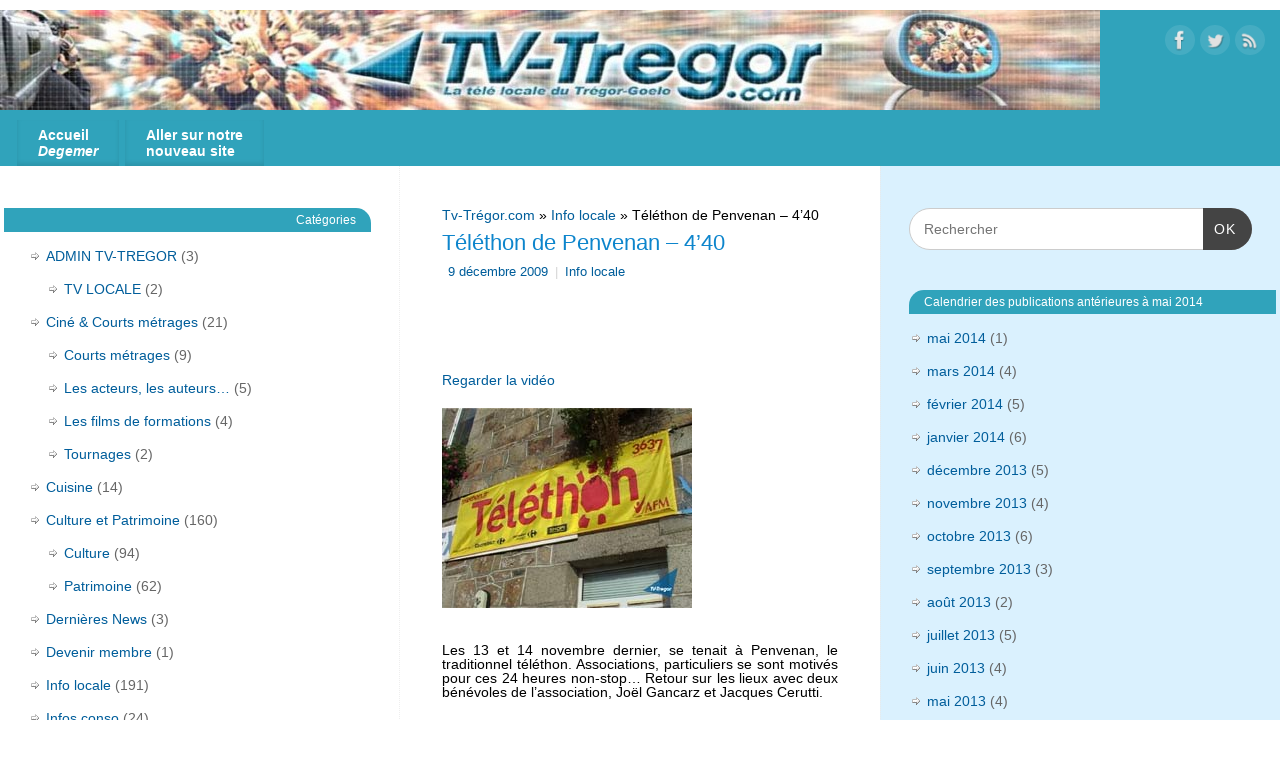

--- FILE ---
content_type: text/html; charset=UTF-8
request_url: http://tv-tregor.com/web-precedent/2009/12/09/telethon-de-penvenan-440/
body_size: 15274
content:
<!DOCTYPE html>
<html lang="fr-FR">
<head>
<meta http-equiv="Content-Type" content="text/html; charset=UTF-8" />
<meta name="viewport" content="width=device-width, user-scalable=yes, initial-scale=1.0, minimum-scale=1.0, maximum-scale=3.0">
<link rel="profile" href="http://gmpg.org/xfn/11" />
<link rel="pingback" href="http://tv-tregor.com/web-precedent/xmlrpc.php" />
<title>Téléthon de Penvenan &#8211; 4&rsquo;40 &#8211; Tv-Trégor.com</title>
<meta name='robots' content='max-image-preview:large' />
<link href='http://tv-tregor.com/web-precedent/wp-content/plugins/wp-my-social-networks/classes/../css/mysocials.css' rel='stylesheet' type='text/css' /><style type='text/css'>#wp-socials-general-btn { float: left;min-height:22px; }
#wp-socials-fb-like { float:left;margin-right:5px;min-height: 30px; }
#wp-socials-fb-share { float:left;margin-right:5px;min-height: 30px; }
#wp-socials-twitter { float:left;margin-right:5px;margin-top: 2px;max-width: 95px;min-height: 30px; }
#wp-socials-linkedin { float:left;margin-right:5px;margin-top: 4px;min-height: 30px; }
#wp-socials-plusone { float:left;margin-right:5px;margin-top: 4px;min-height: 30px; }
#wp-socials-addthis { float:left;margin-right:5px;margin-top: 4px;min-height: 30px; }</style>
    <meta property="og:type" content="article" />
    <meta property="og:title" content="Tv-Trégor.com" />
    <meta property="og:url" content="http://tv-tregor.com/web-precedent/2009/12/09/telethon-de-penvenan-440/"/>
    <meta property="og:description" content="Regarder la vidéo       Les 13 et 14 novembre dernier, se tenait à Penvenan, le traditionnel téléthon.  Associations, particuliers se sont motivés pour ces" />
    <meta property="og:site_name" content="Tv-Trégor.com" />
    <meta property="og:image" content="" /><link rel='dns-prefetch' href='//stats.wp.com' />
<link rel="alternate" type="application/rss+xml" title="Tv-Trégor.com &raquo; Flux" href="http://tv-tregor.com/web-precedent/feed/" />
<link rel="alternate" type="application/rss+xml" title="Tv-Trégor.com &raquo; Flux des commentaires" href="http://tv-tregor.com/web-precedent/comments/feed/" />
<link rel="alternate" type="application/rss+xml" title="Tv-Trégor.com &raquo; Téléthon de Penvenan &#8211; 4&rsquo;40 Flux des commentaires" href="http://tv-tregor.com/web-precedent/2009/12/09/telethon-de-penvenan-440/feed/" />
<link rel="alternate" title="oEmbed (JSON)" type="application/json+oembed" href="http://tv-tregor.com/web-precedent/wp-json/oembed/1.0/embed?url=http%3A%2F%2Ftv-tregor.com%2Fweb-precedent%2F2009%2F12%2F09%2Ftelethon-de-penvenan-440%2F" />
<link rel="alternate" title="oEmbed (XML)" type="text/xml+oembed" href="http://tv-tregor.com/web-precedent/wp-json/oembed/1.0/embed?url=http%3A%2F%2Ftv-tregor.com%2Fweb-precedent%2F2009%2F12%2F09%2Ftelethon-de-penvenan-440%2F&#038;format=xml" />
<style id='wp-img-auto-sizes-contain-inline-css' type='text/css'>
img:is([sizes=auto i],[sizes^="auto," i]){contain-intrinsic-size:3000px 1500px}
/*# sourceURL=wp-img-auto-sizes-contain-inline-css */
</style>
<style id='wp-emoji-styles-inline-css' type='text/css'>

	img.wp-smiley, img.emoji {
		display: inline !important;
		border: none !important;
		box-shadow: none !important;
		height: 1em !important;
		width: 1em !important;
		margin: 0 0.07em !important;
		vertical-align: -0.1em !important;
		background: none !important;
		padding: 0 !important;
	}
/*# sourceURL=wp-emoji-styles-inline-css */
</style>
<style id='wp-block-library-inline-css' type='text/css'>
:root{--wp-block-synced-color:#7a00df;--wp-block-synced-color--rgb:122,0,223;--wp-bound-block-color:var(--wp-block-synced-color);--wp-editor-canvas-background:#ddd;--wp-admin-theme-color:#007cba;--wp-admin-theme-color--rgb:0,124,186;--wp-admin-theme-color-darker-10:#006ba1;--wp-admin-theme-color-darker-10--rgb:0,107,160.5;--wp-admin-theme-color-darker-20:#005a87;--wp-admin-theme-color-darker-20--rgb:0,90,135;--wp-admin-border-width-focus:2px}@media (min-resolution:192dpi){:root{--wp-admin-border-width-focus:1.5px}}.wp-element-button{cursor:pointer}:root .has-very-light-gray-background-color{background-color:#eee}:root .has-very-dark-gray-background-color{background-color:#313131}:root .has-very-light-gray-color{color:#eee}:root .has-very-dark-gray-color{color:#313131}:root .has-vivid-green-cyan-to-vivid-cyan-blue-gradient-background{background:linear-gradient(135deg,#00d084,#0693e3)}:root .has-purple-crush-gradient-background{background:linear-gradient(135deg,#34e2e4,#4721fb 50%,#ab1dfe)}:root .has-hazy-dawn-gradient-background{background:linear-gradient(135deg,#faaca8,#dad0ec)}:root .has-subdued-olive-gradient-background{background:linear-gradient(135deg,#fafae1,#67a671)}:root .has-atomic-cream-gradient-background{background:linear-gradient(135deg,#fdd79a,#004a59)}:root .has-nightshade-gradient-background{background:linear-gradient(135deg,#330968,#31cdcf)}:root .has-midnight-gradient-background{background:linear-gradient(135deg,#020381,#2874fc)}:root{--wp--preset--font-size--normal:16px;--wp--preset--font-size--huge:42px}.has-regular-font-size{font-size:1em}.has-larger-font-size{font-size:2.625em}.has-normal-font-size{font-size:var(--wp--preset--font-size--normal)}.has-huge-font-size{font-size:var(--wp--preset--font-size--huge)}.has-text-align-center{text-align:center}.has-text-align-left{text-align:left}.has-text-align-right{text-align:right}.has-fit-text{white-space:nowrap!important}#end-resizable-editor-section{display:none}.aligncenter{clear:both}.items-justified-left{justify-content:flex-start}.items-justified-center{justify-content:center}.items-justified-right{justify-content:flex-end}.items-justified-space-between{justify-content:space-between}.screen-reader-text{border:0;clip-path:inset(50%);height:1px;margin:-1px;overflow:hidden;padding:0;position:absolute;width:1px;word-wrap:normal!important}.screen-reader-text:focus{background-color:#ddd;clip-path:none;color:#444;display:block;font-size:1em;height:auto;left:5px;line-height:normal;padding:15px 23px 14px;text-decoration:none;top:5px;width:auto;z-index:100000}html :where(.has-border-color){border-style:solid}html :where([style*=border-top-color]){border-top-style:solid}html :where([style*=border-right-color]){border-right-style:solid}html :where([style*=border-bottom-color]){border-bottom-style:solid}html :where([style*=border-left-color]){border-left-style:solid}html :where([style*=border-width]){border-style:solid}html :where([style*=border-top-width]){border-top-style:solid}html :where([style*=border-right-width]){border-right-style:solid}html :where([style*=border-bottom-width]){border-bottom-style:solid}html :where([style*=border-left-width]){border-left-style:solid}html :where(img[class*=wp-image-]){height:auto;max-width:100%}:where(figure){margin:0 0 1em}html :where(.is-position-sticky){--wp-admin--admin-bar--position-offset:var(--wp-admin--admin-bar--height,0px)}@media screen and (max-width:600px){html :where(.is-position-sticky){--wp-admin--admin-bar--position-offset:0px}}

/*# sourceURL=wp-block-library-inline-css */
</style><style id='global-styles-inline-css' type='text/css'>
:root{--wp--preset--aspect-ratio--square: 1;--wp--preset--aspect-ratio--4-3: 4/3;--wp--preset--aspect-ratio--3-4: 3/4;--wp--preset--aspect-ratio--3-2: 3/2;--wp--preset--aspect-ratio--2-3: 2/3;--wp--preset--aspect-ratio--16-9: 16/9;--wp--preset--aspect-ratio--9-16: 9/16;--wp--preset--color--black: #000000;--wp--preset--color--cyan-bluish-gray: #abb8c3;--wp--preset--color--white: #ffffff;--wp--preset--color--pale-pink: #f78da7;--wp--preset--color--vivid-red: #cf2e2e;--wp--preset--color--luminous-vivid-orange: #ff6900;--wp--preset--color--luminous-vivid-amber: #fcb900;--wp--preset--color--light-green-cyan: #7bdcb5;--wp--preset--color--vivid-green-cyan: #00d084;--wp--preset--color--pale-cyan-blue: #8ed1fc;--wp--preset--color--vivid-cyan-blue: #0693e3;--wp--preset--color--vivid-purple: #9b51e0;--wp--preset--gradient--vivid-cyan-blue-to-vivid-purple: linear-gradient(135deg,rgb(6,147,227) 0%,rgb(155,81,224) 100%);--wp--preset--gradient--light-green-cyan-to-vivid-green-cyan: linear-gradient(135deg,rgb(122,220,180) 0%,rgb(0,208,130) 100%);--wp--preset--gradient--luminous-vivid-amber-to-luminous-vivid-orange: linear-gradient(135deg,rgb(252,185,0) 0%,rgb(255,105,0) 100%);--wp--preset--gradient--luminous-vivid-orange-to-vivid-red: linear-gradient(135deg,rgb(255,105,0) 0%,rgb(207,46,46) 100%);--wp--preset--gradient--very-light-gray-to-cyan-bluish-gray: linear-gradient(135deg,rgb(238,238,238) 0%,rgb(169,184,195) 100%);--wp--preset--gradient--cool-to-warm-spectrum: linear-gradient(135deg,rgb(74,234,220) 0%,rgb(151,120,209) 20%,rgb(207,42,186) 40%,rgb(238,44,130) 60%,rgb(251,105,98) 80%,rgb(254,248,76) 100%);--wp--preset--gradient--blush-light-purple: linear-gradient(135deg,rgb(255,206,236) 0%,rgb(152,150,240) 100%);--wp--preset--gradient--blush-bordeaux: linear-gradient(135deg,rgb(254,205,165) 0%,rgb(254,45,45) 50%,rgb(107,0,62) 100%);--wp--preset--gradient--luminous-dusk: linear-gradient(135deg,rgb(255,203,112) 0%,rgb(199,81,192) 50%,rgb(65,88,208) 100%);--wp--preset--gradient--pale-ocean: linear-gradient(135deg,rgb(255,245,203) 0%,rgb(182,227,212) 50%,rgb(51,167,181) 100%);--wp--preset--gradient--electric-grass: linear-gradient(135deg,rgb(202,248,128) 0%,rgb(113,206,126) 100%);--wp--preset--gradient--midnight: linear-gradient(135deg,rgb(2,3,129) 0%,rgb(40,116,252) 100%);--wp--preset--font-size--small: 13px;--wp--preset--font-size--medium: 20px;--wp--preset--font-size--large: 36px;--wp--preset--font-size--x-large: 42px;--wp--preset--spacing--20: 0.44rem;--wp--preset--spacing--30: 0.67rem;--wp--preset--spacing--40: 1rem;--wp--preset--spacing--50: 1.5rem;--wp--preset--spacing--60: 2.25rem;--wp--preset--spacing--70: 3.38rem;--wp--preset--spacing--80: 5.06rem;--wp--preset--shadow--natural: 6px 6px 9px rgba(0, 0, 0, 0.2);--wp--preset--shadow--deep: 12px 12px 50px rgba(0, 0, 0, 0.4);--wp--preset--shadow--sharp: 6px 6px 0px rgba(0, 0, 0, 0.2);--wp--preset--shadow--outlined: 6px 6px 0px -3px rgb(255, 255, 255), 6px 6px rgb(0, 0, 0);--wp--preset--shadow--crisp: 6px 6px 0px rgb(0, 0, 0);}:where(.is-layout-flex){gap: 0.5em;}:where(.is-layout-grid){gap: 0.5em;}body .is-layout-flex{display: flex;}.is-layout-flex{flex-wrap: wrap;align-items: center;}.is-layout-flex > :is(*, div){margin: 0;}body .is-layout-grid{display: grid;}.is-layout-grid > :is(*, div){margin: 0;}:where(.wp-block-columns.is-layout-flex){gap: 2em;}:where(.wp-block-columns.is-layout-grid){gap: 2em;}:where(.wp-block-post-template.is-layout-flex){gap: 1.25em;}:where(.wp-block-post-template.is-layout-grid){gap: 1.25em;}.has-black-color{color: var(--wp--preset--color--black) !important;}.has-cyan-bluish-gray-color{color: var(--wp--preset--color--cyan-bluish-gray) !important;}.has-white-color{color: var(--wp--preset--color--white) !important;}.has-pale-pink-color{color: var(--wp--preset--color--pale-pink) !important;}.has-vivid-red-color{color: var(--wp--preset--color--vivid-red) !important;}.has-luminous-vivid-orange-color{color: var(--wp--preset--color--luminous-vivid-orange) !important;}.has-luminous-vivid-amber-color{color: var(--wp--preset--color--luminous-vivid-amber) !important;}.has-light-green-cyan-color{color: var(--wp--preset--color--light-green-cyan) !important;}.has-vivid-green-cyan-color{color: var(--wp--preset--color--vivid-green-cyan) !important;}.has-pale-cyan-blue-color{color: var(--wp--preset--color--pale-cyan-blue) !important;}.has-vivid-cyan-blue-color{color: var(--wp--preset--color--vivid-cyan-blue) !important;}.has-vivid-purple-color{color: var(--wp--preset--color--vivid-purple) !important;}.has-black-background-color{background-color: var(--wp--preset--color--black) !important;}.has-cyan-bluish-gray-background-color{background-color: var(--wp--preset--color--cyan-bluish-gray) !important;}.has-white-background-color{background-color: var(--wp--preset--color--white) !important;}.has-pale-pink-background-color{background-color: var(--wp--preset--color--pale-pink) !important;}.has-vivid-red-background-color{background-color: var(--wp--preset--color--vivid-red) !important;}.has-luminous-vivid-orange-background-color{background-color: var(--wp--preset--color--luminous-vivid-orange) !important;}.has-luminous-vivid-amber-background-color{background-color: var(--wp--preset--color--luminous-vivid-amber) !important;}.has-light-green-cyan-background-color{background-color: var(--wp--preset--color--light-green-cyan) !important;}.has-vivid-green-cyan-background-color{background-color: var(--wp--preset--color--vivid-green-cyan) !important;}.has-pale-cyan-blue-background-color{background-color: var(--wp--preset--color--pale-cyan-blue) !important;}.has-vivid-cyan-blue-background-color{background-color: var(--wp--preset--color--vivid-cyan-blue) !important;}.has-vivid-purple-background-color{background-color: var(--wp--preset--color--vivid-purple) !important;}.has-black-border-color{border-color: var(--wp--preset--color--black) !important;}.has-cyan-bluish-gray-border-color{border-color: var(--wp--preset--color--cyan-bluish-gray) !important;}.has-white-border-color{border-color: var(--wp--preset--color--white) !important;}.has-pale-pink-border-color{border-color: var(--wp--preset--color--pale-pink) !important;}.has-vivid-red-border-color{border-color: var(--wp--preset--color--vivid-red) !important;}.has-luminous-vivid-orange-border-color{border-color: var(--wp--preset--color--luminous-vivid-orange) !important;}.has-luminous-vivid-amber-border-color{border-color: var(--wp--preset--color--luminous-vivid-amber) !important;}.has-light-green-cyan-border-color{border-color: var(--wp--preset--color--light-green-cyan) !important;}.has-vivid-green-cyan-border-color{border-color: var(--wp--preset--color--vivid-green-cyan) !important;}.has-pale-cyan-blue-border-color{border-color: var(--wp--preset--color--pale-cyan-blue) !important;}.has-vivid-cyan-blue-border-color{border-color: var(--wp--preset--color--vivid-cyan-blue) !important;}.has-vivid-purple-border-color{border-color: var(--wp--preset--color--vivid-purple) !important;}.has-vivid-cyan-blue-to-vivid-purple-gradient-background{background: var(--wp--preset--gradient--vivid-cyan-blue-to-vivid-purple) !important;}.has-light-green-cyan-to-vivid-green-cyan-gradient-background{background: var(--wp--preset--gradient--light-green-cyan-to-vivid-green-cyan) !important;}.has-luminous-vivid-amber-to-luminous-vivid-orange-gradient-background{background: var(--wp--preset--gradient--luminous-vivid-amber-to-luminous-vivid-orange) !important;}.has-luminous-vivid-orange-to-vivid-red-gradient-background{background: var(--wp--preset--gradient--luminous-vivid-orange-to-vivid-red) !important;}.has-very-light-gray-to-cyan-bluish-gray-gradient-background{background: var(--wp--preset--gradient--very-light-gray-to-cyan-bluish-gray) !important;}.has-cool-to-warm-spectrum-gradient-background{background: var(--wp--preset--gradient--cool-to-warm-spectrum) !important;}.has-blush-light-purple-gradient-background{background: var(--wp--preset--gradient--blush-light-purple) !important;}.has-blush-bordeaux-gradient-background{background: var(--wp--preset--gradient--blush-bordeaux) !important;}.has-luminous-dusk-gradient-background{background: var(--wp--preset--gradient--luminous-dusk) !important;}.has-pale-ocean-gradient-background{background: var(--wp--preset--gradient--pale-ocean) !important;}.has-electric-grass-gradient-background{background: var(--wp--preset--gradient--electric-grass) !important;}.has-midnight-gradient-background{background: var(--wp--preset--gradient--midnight) !important;}.has-small-font-size{font-size: var(--wp--preset--font-size--small) !important;}.has-medium-font-size{font-size: var(--wp--preset--font-size--medium) !important;}.has-large-font-size{font-size: var(--wp--preset--font-size--large) !important;}.has-x-large-font-size{font-size: var(--wp--preset--font-size--x-large) !important;}
/*# sourceURL=global-styles-inline-css */
</style>

<style id='classic-theme-styles-inline-css' type='text/css'>
/*! This file is auto-generated */
.wp-block-button__link{color:#fff;background-color:#32373c;border-radius:9999px;box-shadow:none;text-decoration:none;padding:calc(.667em + 2px) calc(1.333em + 2px);font-size:1.125em}.wp-block-file__button{background:#32373c;color:#fff;text-decoration:none}
/*# sourceURL=/wp-includes/css/classic-themes.min.css */
</style>
<link rel='stylesheet' id='cptch_stylesheet-css' href='http://tv-tregor.com/web-precedent/wp-content/plugins/captcha/css/front_end_style.css?ver=4.4.5' type='text/css' media='all' />
<link rel='stylesheet' id='dashicons-css' href='http://tv-tregor.com/web-precedent/wp-includes/css/dashicons.min.css?ver=6.9' type='text/css' media='all' />
<link rel='stylesheet' id='cptch_desktop_style-css' href='http://tv-tregor.com/web-precedent/wp-content/plugins/captcha/css/desktop_style.css?ver=4.4.5' type='text/css' media='all' />
<link rel='stylesheet' id='mantra-style-css' href='http://tv-tregor.com/web-precedent/wp-content/themes/mantra/style.css?ver=3.3.0' type='text/css' media='all' />
<style id='mantra-style-inline-css' type='text/css'>
 #wrapper { max-width: 1410px; } #content { width: 100%; max-width:610px; max-width: calc( 100% - 800px ); } #content { float:right; margin:0 400px 0 -1410px; display:block; } #primary { width:400px; float:left; border:none; border-right:1px dotted #EEE; } #secondary { width:400px; float:right; } #primary .widget-title { border-radius:0 15px 0 0 ; text-align:right; padding-right:15px; margin-left: -2em; } #secondary .widget-title { margin-right: -2em; text-align: left; } html { font-size:14px; line-height:1; word-spacing:0px;text-align:Justify; } #main, #access ul li.current_page_item, #access ul li.current-menu-item, #access ul ul li, #nav-toggle { background-color:#fff} #access ul li { background-color:#30a3bb} #primary { background-color:#fff} #secondary { background-color:#daf1fe} body, input, textarea {font-family:Verdana, Geneva, sans-serif ; } #content h1.entry-title a, #content h2.entry-title a, #content h1.entry-title, #content h2.entry-title, #front-text1 h2, #front-text2 h2 {font-family:Futura, Century Gothic, AppleGothic, sans-serif; } .widget-area {font-family:Verdana, Geneva, sans-serif ; } .entry-content h1, .entry-content h2, .entry-content h3, .entry-content h4, .entry-content h5, .entry-content h6 {font-family:Verdana, Geneva, sans-serif ; } #access ul li {border-radius:0;} .entry-meta { background:#FFF;border:none;-webkit-box-shadow:none;-moz-box-shadow:none;box-shadow:none;} article.post, article.page { padding-bottom:10px;border-bottom:3px solid #EEE } .nocomments, .nocomments2 {display:none;} .comments-link span { display:none;} #content table, #content tr td {border:none;} #content tr, #content tr th, #content thead th {background:none;} #content h1.entry-title, #content h2.entry-title { font-size:22px; } .widget-area, .widget-area a:link, .widget-area a:visited { font-size:14px; } #header-container > div { margin-top:30px; } #header-container > div { margin-left:30px; } body { background-color:#fff !important; } #header { background-color:#30a3bb; } #footer { background-color:#fff; } #footer2 { background-color:#fff; } #site-title span a { color:#12a7ff; } #site-description { color:#12a7ff; } #content, .column-text, #front-text3, #front-text4 { color:#000000 ;} .widget-area a:link, .widget-area a:visited, a:link, a:visited ,#searchform #s:hover, #container #s:hover, #access a:hover, #wp-calendar tbody td a, #site-info a, #site-copyright a, #access li:hover > a, #access ul ul:hover > a { color:#015e9b; } a:hover, .entry-meta a:hover, .entry-utility a:hover, .widget-area a:hover { color:#e31F05; } #content .entry-title a, #content .entry-title, #content h1, #content h2, #content h3, #content h4, #content h5, #content h6 { color:#0D85CC; } #content .entry-title a:hover { color:#e31f05; } .widget-title { background-color:#30a3bb; } .widget-title { color:#fff; } #footer-widget-area .widget-title { color:#30a3bb; } #footer-widget-area a { color:#015e9b; } #footer-widget-area a:hover { color:#e31f05; } #content .wp-caption { background-image:url(http://tv-tregor.com/web-precedent/wp-content/themes/mantra/resources/images/pins/mantra_dot.png); } .entry-meta .comments-link, .entry-meta2 .comments-link { display:none; } .entry-meta .author { display:none; } .entry-utility span.bl_bookmark { display:none; } .entry-content p:not(:last-child), .entry-content ul, .entry-summary ul, .entry-content ol, .entry-summary ol { margin-bottom:1.5em;} .entry-meta .entry-time { display:none; } #branding { height:100px ;} 
/* Mantra Custom CSS */ /* modification de la couleur et de la taille du texte dans les onglets du menu en blancs */ #access a { color: #fff; font-weight : bold ; font-size: 14px ; line-height: 16px } /*modification de la taille du texte supplémentaire dans la page de présentation */ #front-text1 h1, #front-text2 h1 { font-size:16px; line-height: 0px; margin-top : 15px ; margin-bottom : 5px ; } /* modification de la taille des titres H3 */ #front-columns h3 { font-size: 16px; } /* modification de la couleur de fond des méta caractères */ .entry-meta { background: #fff ; } /* modification de la taille des titres des widgets */ .widget-title { font-size: 12px; }
/*# sourceURL=mantra-style-inline-css */
</style>
<link rel='stylesheet' id='mantra-mobile-css' href='http://tv-tregor.com/web-precedent/wp-content/themes/mantra/resources/css/style-mobile.css?ver=3.3.0' type='text/css' media='all' />
<link rel='stylesheet' id='sharedaddy-css' href='http://tv-tregor.com/web-precedent/wp-content/plugins/jetpack/modules/sharedaddy/sharing.css?ver=15.4' type='text/css' media='all' />
<link rel='stylesheet' id='social-logos-css' href='http://tv-tregor.com/web-precedent/wp-content/plugins/jetpack/_inc/social-logos/social-logos.min.css?ver=15.4' type='text/css' media='all' />
<script type="text/javascript" src="http://tv-tregor.com/web-precedent/wp-includes/js/jquery/jquery.min.js?ver=3.7.1" id="jquery-core-js"></script>
<script type="text/javascript" src="http://tv-tregor.com/web-precedent/wp-includes/js/jquery/jquery-migrate.min.js?ver=3.4.1" id="jquery-migrate-js"></script>
<script type="text/javascript" id="mantra-frontend-js-extra">
/* <![CDATA[ */
var mantra_options = {"responsive":"1","image_class":"imageSeven","equalize_sidebars":"1"};
//# sourceURL=mantra-frontend-js-extra
/* ]]> */
</script>
<script type="text/javascript" src="http://tv-tregor.com/web-precedent/wp-content/themes/mantra/resources/js/frontend.js?ver=3.3.0" id="mantra-frontend-js"></script>
<link rel="https://api.w.org/" href="http://tv-tregor.com/web-precedent/wp-json/" /><link rel="alternate" title="JSON" type="application/json" href="http://tv-tregor.com/web-precedent/wp-json/wp/v2/posts/461" /><link rel="EditURI" type="application/rsd+xml" title="RSD" href="http://tv-tregor.com/web-precedent/xmlrpc.php?rsd" />
<meta name="generator" content="WordPress 6.9" />
<link rel="canonical" href="http://tv-tregor.com/web-precedent/2009/12/09/telethon-de-penvenan-440/" />
<link rel='shortlink' href='http://tv-tregor.com/web-precedent/?p=461' />
	<style>img#wpstats{display:none}</style>
		<!--[if lte IE 8]> <style type="text/css" media="screen"> #access ul li, .edit-link a , #footer-widget-area .widget-title, .entry-meta,.entry-meta .comments-link, .short-button-light, .short-button-dark ,.short-button-color ,blockquote { position:relative; behavior: url(http://tv-tregor.com/web-precedent/wp-content/themes/mantra/resources/js/PIE/PIE.php); } #access ul ul { -pie-box-shadow:0px 5px 5px #999; } #access ul li.current_page_item, #access ul li.current-menu-item , #access ul li ,#access ul ul ,#access ul ul li, .commentlist li.comment ,.commentlist .avatar, .nivo-caption, .theme-default .nivoSlider { behavior: url(http://tv-tregor.com/web-precedent/wp-content/themes/mantra/resources/js/PIE/PIE.php); } </style> <![endif]-->
<!-- Jetpack Open Graph Tags -->
<meta property="og:type" content="article" />
<meta property="og:title" content="Téléthon de Penvenan &#8211; 4&rsquo;40" />
<meta property="og:url" content="http://tv-tregor.com/web-precedent/2009/12/09/telethon-de-penvenan-440/" />
<meta property="og:description" content="Regarder la vidéo Les 13 et 14 novembre dernier, se tenait à Penvenan, le traditionnel téléthon. Associations, particuliers se sont motivés pour ces 24 heures non-stop&#8230; Retour sur les lieux a…" />
<meta property="article:published_time" content="2009-12-09T06:55:00+00:00" />
<meta property="article:modified_time" content="2009-12-09T06:55:00+00:00" />
<meta property="og:site_name" content="Tv-Trégor.com" />
<meta property="og:image" content="https://s0.wp.com/i/blank.jpg" />
<meta property="og:image:width" content="200" />
<meta property="og:image:height" content="200" />
<meta property="og:image:alt" content="" />
<meta property="og:locale" content="fr_FR" />
<meta name="twitter:text:title" content="Téléthon de Penvenan &#8211; 4&rsquo;40" />
<meta name="twitter:card" content="summary" />

<!-- End Jetpack Open Graph Tags -->
<!--[if lt IE 9]>
	<script>
	document.createElement('header');
	document.createElement('nav');
	document.createElement('section');
	document.createElement('article');
	document.createElement('aside');
	document.createElement('footer');
	document.createElement('hgroup');
	</script>
	<![endif]--> </head>
<body class="wp-singular post-template-default single single-post postid-461 single-format-standard wp-theme-mantra mantra-image-seven mantra-caption-light mantra-hratio-1 mantra-sidebars-sided mantra-menu-left">
	    <div id="toTop"><i class="crycon-back2top"></i> </div>
		
<div id="wrapper" class="hfeed">


<header id="header">

		<div id="masthead">

			<div id="branding" role="banner" >

				<img id="bg_image" alt="Tv-Trégor.com" title="" src="http://tv-tregor.com/web-precedent/wp-content/uploads/2016/01/cropped-image-en-tete-02.jpg" />
	<div id="header-container">

				<a href="http://tv-tregor.com/web-precedent/" id="linky"></a>
				<div class="socials" id="sheader">
	
			<a target="_blank" rel="nofollow" href="https://www.facebook.com/tv-tregor" class="socialicons social-Facebook" title="Facebook">
				<img alt="Facebook" src="http://tv-tregor.com/web-precedent/wp-content/themes/mantra/resources/images/socials/Facebook.png" />
			</a>
            
			<a target="_blank" rel="nofollow" href="https://www.twitter.com/TvTregor" class="socialicons social-Twitter" title="Twitter">
				<img alt="Twitter" src="http://tv-tregor.com/web-precedent/wp-content/themes/mantra/resources/images/socials/Twitter.png" />
			</a>
            
			<a target="_blank" rel="nofollow" href="http://tv-tregor.com/feed" class="socialicons social-RSS" title="RSS">
				<img alt="RSS" src="http://tv-tregor.com/web-precedent/wp-content/themes/mantra/resources/images/socials/RSS.png" />
			</a>
            	</div>
		</div> <!-- #header-container -->
					<div style="clear:both;"></div>

			</div><!-- #branding -->

            <a id="nav-toggle"><span>&nbsp; Menu</span></a>
			<nav id="access" class="jssafe" role="navigation">

					<div class="skip-link screen-reader-text"><a href="#content" title="Aller au contenu principal">Aller au contenu principal</a></div>
	<div class="menu"><ul id="prime_nav" class="menu"><li id="menu-item-865" class="menu-item menu-item-type-custom menu-item-object-custom menu-item-home menu-item-865"><a href="http://tv-tregor.com/web-precedent/">Accueil <br><i>Degemer</i></a></li>
<li id="menu-item-866" class="menu-item menu-item-type-custom menu-item-object-custom menu-item-866"><a href="http://tv-tregor.com/">Aller sur notre <br>nouveau site</a></li>
</ul></div>
			</nav><!-- #access -->

		</div><!-- #masthead -->

	<div style="clear:both;"> </div>

</header><!-- #header -->
<div id="main" class="main">
	<div  id="forbottom" >
		
		<div style="clear:both;"> </div>

		
		<section id="container">
			<div id="content" role="main">

			<div class="breadcrumbs"><a href="http://tv-tregor.com/web-precedent">Tv-Trégor.com</a> &raquo; <a href="http://tv-tregor.com/web-precedent/category/info-locale/">Info locale</a> &raquo; Téléthon de Penvenan &#8211; 4&rsquo;40</div>

				<div id="nav-above" class="navigation">
					<div class="nav-previous"><a href="http://tv-tregor.com/web-precedent/2009/12/02/les-clefs-du-breton-par-fanch-broudic-7/" rel="prev"><span class="meta-nav">&laquo;</span> Les clefs du breton par Fañch Broudic &#8211; 7&prime;</a></div>
					<div class="nav-next"><a href="http://tv-tregor.com/web-precedent/2009/12/09/cirkvost-en-residence-5/" rel="next">Cirkvost en résidence &#8211; 5&prime; <span class="meta-nav">&raquo;</span></a></div>
				</div><!-- #nav-above -->

				<article id="post-461" class="post-461 post type-post status-publish format-standard hentry category-info-locale">
					<h1 class="entry-title">Téléthon de Penvenan &#8211; 4&rsquo;40</h1>
										<div class="entry-meta">
						 <span class="author vcard" > de <a class="url fn n" rel="author" href="http://tv-tregor.com/web-precedent/author/oai-tvtregor/" title="Afficher tous les articles par oai-tvtregor">oai-tvtregor</a> <span class="bl_sep">|</span></span>  <time class="onDate date published" datetime="2009-12-09T07:55:00+01:00"> <a href="http://tv-tregor.com/web-precedent/2009/12/09/telethon-de-penvenan-440/" title="7 h 55 min" rel="bookmark"><span class="entry-date">9 décembre 2009</span> <span class="entry-time"> - 7 h 55 min</span></a> </time><span class="bl_sep">|</span><time class="updated"  datetime="2009-12-09T07:55:00+01:00">9 décembre 2009</time> <span class="bl_categ"> <a href="http://tv-tregor.com/web-precedent/category/info-locale/" rel="tag">Info locale</a> </span>  					</div><!-- .entry-meta -->

					<div class="entry-content">
						<div id="wp-socials" style="margin-top:20px;margin-bottom:0px;"><div id="wp-socials-general-btn"><div id="wp-socials-fb-like"><iframe src="https://www.facebook.com/plugins/like.php?href=http://tv-tregor.com/web-precedent/2009/12/09/telethon-de-penvenan-440/%2F&width=450&layout=button_count&action=like&size=small&show_faces=false&share=false&height=35" width="450" height="35" style="border:none;overflow:hidden" scrolling="no" frameborder="0" allowTransparency="true"></iframe></div></div><div style="clear:both"></div></div><p><a href="http://tv-tregor.com/web-precedent/www/streams/telethon.html" title="Regarder le sujet">Regarder la vidéo </a></p>
<p><a href="http://www.tv-tregor.com/web-precedent/www/streams/telethon.html" title="Regarder le sujet"><img decoding="async" src="http://tv-tregor.com/web-precedent/IMG/jpg/telethong.jpg" alt="telethong.jpg" align="center" /></a> </p>
<p> <BR>   Les 13 et 14 novembre dernier, se tenait à Penvenan, le traditionnel téléthon.  Associations, particuliers se sont motivés pour ces 24 heures non-stop&#8230;  Retour sur les lieux avec deux bénévoles de l&rsquo;association, Joël Gancarz et Jacques Cerutti.</p>
<div class="sharedaddy sd-sharing-enabled"><div class="robots-nocontent sd-block sd-social sd-social-icon-text sd-sharing"><h3 class="sd-title">Partager avec vos relations et amis :</h3><div class="sd-content"><ul><li class="share-print"><a rel="nofollow noopener noreferrer"
				data-shared="sharing-print-461"
				class="share-print sd-button share-icon"
				href="http://tv-tregor.com/web-precedent/2009/12/09/telethon-de-penvenan-440/#print?share=print"
				target="_blank"
				aria-labelledby="sharing-print-461"
				>
				<span id="sharing-print-461" hidden>Cliquer pour imprimer(ouvre dans une nouvelle fenêtre)</span>
				<span>Imprimer</span>
			</a></li><li class="share-email"><a rel="nofollow noopener noreferrer"
				data-shared="sharing-email-461"
				class="share-email sd-button share-icon"
				href="mailto:?subject=%5BArticle%20partag%C3%A9%5D%20T%C3%A9l%C3%A9thon%20de%20Penvenan%20-%204%2740&#038;body=http%3A%2F%2Ftv-tregor.com%2Fweb-precedent%2F2009%2F12%2F09%2Ftelethon-de-penvenan-440%2F&#038;share=email"
				target="_blank"
				aria-labelledby="sharing-email-461"
				data-email-share-error-title="Votre messagerie est-elle configurée ?" data-email-share-error-text="Si vous rencontrez des problèmes de partage par e-mail, votre messagerie n’est peut-être pas configurée pour votre navigateur. Vous devrez peut-être créer vous-même une nouvelle messagerie." data-email-share-nonce="1ee9028a2d" data-email-share-track-url="http://tv-tregor.com/web-precedent/2009/12/09/telethon-de-penvenan-440/?share=email">
				<span id="sharing-email-461" hidden>Cliquer pour envoyer un lien par e-mail à un ami(ouvre dans une nouvelle fenêtre)</span>
				<span>E-mail</span>
			</a></li><li class="share-facebook"><a rel="nofollow noopener noreferrer"
				data-shared="sharing-facebook-461"
				class="share-facebook sd-button share-icon"
				href="http://tv-tregor.com/web-precedent/2009/12/09/telethon-de-penvenan-440/?share=facebook"
				target="_blank"
				aria-labelledby="sharing-facebook-461"
				>
				<span id="sharing-facebook-461" hidden>Cliquez pour partager sur Facebook(ouvre dans une nouvelle fenêtre)</span>
				<span>Facebook</span>
			</a></li><li class="share-twitter"><a rel="nofollow noopener noreferrer"
				data-shared="sharing-twitter-461"
				class="share-twitter sd-button share-icon"
				href="http://tv-tregor.com/web-precedent/2009/12/09/telethon-de-penvenan-440/?share=twitter"
				target="_blank"
				aria-labelledby="sharing-twitter-461"
				>
				<span id="sharing-twitter-461" hidden>Cliquer pour partager sur X(ouvre dans une nouvelle fenêtre)</span>
				<span>X</span>
			</a></li><li><a href="#" class="sharing-anchor sd-button share-more"><span>Plus</span></a></li><li class="share-end"></li></ul><div class="sharing-hidden"><div class="inner" style="display: none;"><ul><li class="share-tumblr"><a rel="nofollow noopener noreferrer"
				data-shared="sharing-tumblr-461"
				class="share-tumblr sd-button share-icon"
				href="http://tv-tregor.com/web-precedent/2009/12/09/telethon-de-penvenan-440/?share=tumblr"
				target="_blank"
				aria-labelledby="sharing-tumblr-461"
				>
				<span id="sharing-tumblr-461" hidden>Cliquez pour partager sur Tumblr(ouvre dans une nouvelle fenêtre)</span>
				<span>Tumblr</span>
			</a></li><li class="share-linkedin"><a rel="nofollow noopener noreferrer"
				data-shared="sharing-linkedin-461"
				class="share-linkedin sd-button share-icon"
				href="http://tv-tregor.com/web-precedent/2009/12/09/telethon-de-penvenan-440/?share=linkedin"
				target="_blank"
				aria-labelledby="sharing-linkedin-461"
				>
				<span id="sharing-linkedin-461" hidden>Cliquez pour partager sur LinkedIn(ouvre dans une nouvelle fenêtre)</span>
				<span>LinkedIn</span>
			</a></li><li class="share-reddit"><a rel="nofollow noopener noreferrer"
				data-shared="sharing-reddit-461"
				class="share-reddit sd-button share-icon"
				href="http://tv-tregor.com/web-precedent/2009/12/09/telethon-de-penvenan-440/?share=reddit"
				target="_blank"
				aria-labelledby="sharing-reddit-461"
				>
				<span id="sharing-reddit-461" hidden>Cliquez pour partager sur Reddit(ouvre dans une nouvelle fenêtre)</span>
				<span>Reddit</span>
			</a></li><li class="share-end"></li></ul></div></div></div></div></div>											</div><!-- .entry-content -->

					<div class="entry-utility">
						<span class="bl_bookmark">Pour marque-pages :  <a href="http://tv-tregor.com/web-precedent/2009/12/09/telethon-de-penvenan-440/" title="Permaliens vers  Téléthon de Penvenan &#8211; 4&rsquo;40" rel="bookmark">Permaliens</a>. </span>											</div><!-- .entry-utility -->
				</article><!-- #post-## -->


				<div id="nav-below" class="navigation">
					<div class="nav-previous"><a href="http://tv-tregor.com/web-precedent/2009/12/02/les-clefs-du-breton-par-fanch-broudic-7/" rel="prev"><span class="meta-nav">&laquo;</span> Les clefs du breton par Fañch Broudic &#8211; 7&prime;</a></div>
					<div class="nav-next"><a href="http://tv-tregor.com/web-precedent/2009/12/09/cirkvost-en-residence-5/" rel="next">Cirkvost en résidence &#8211; 5&prime; <span class="meta-nav">&raquo;</span></a></div>
				</div><!-- #nav-below -->

				
			<div id="comments">



	<div id="respond" class="comment-respond">
		<h3 id="reply-title" class="comment-reply-title">Laisser un commentaire</h3><p class="must-log-in">Vous devez <a href="http://tv-tregor.com/web-precedent/wp-login.php?redirect_to=http%3A%2F%2Ftv-tregor.com%2Fweb-precedent%2F2009%2F12%2F09%2Ftelethon-de-penvenan-440%2F">vous connecter</a> pour publier un commentaire.</p>	</div><!-- #respond -->
	
</div><!-- #comments -->


						</div><!-- #content -->
			<div id="primary" class="widget-area" role="complementary">

		
		
			<ul class="xoxo">
				<li id="categories-2" class="widget-container widget_categories"><h3 class="widget-title">Catégories</h3>
			<ul>
					<li class="cat-item cat-item-21"><a href="http://tv-tregor.com/web-precedent/category/admin-tv-tregor/">ADMIN TV-TREGOR</a> (3)
<ul class='children'>
	<li class="cat-item cat-item-29"><a href="http://tv-tregor.com/web-precedent/category/admin-tv-tregor/tv-locale/">TV LOCALE</a> (2)
</li>
</ul>
</li>
	<li class="cat-item cat-item-34"><a href="http://tv-tregor.com/web-precedent/category/cine-courts-metrages/">Ciné &amp; Courts métrages</a> (21)
<ul class='children'>
	<li class="cat-item cat-item-36"><a href="http://tv-tregor.com/web-precedent/category/cine-courts-metrages/courts-metrages/">Courts métrages</a> (9)
</li>
	<li class="cat-item cat-item-52"><a href="http://tv-tregor.com/web-precedent/category/cine-courts-metrages/les-acteurs-les-auteurs/">Les acteurs, les auteurs&#8230;</a> (5)
</li>
	<li class="cat-item cat-item-26"><a href="http://tv-tregor.com/web-precedent/category/cine-courts-metrages/les-films-de-formations/">Les films de formations</a> (4)
</li>
	<li class="cat-item cat-item-35"><a href="http://tv-tregor.com/web-precedent/category/cine-courts-metrages/tournages/">Tournages</a> (2)
</li>
</ul>
</li>
	<li class="cat-item cat-item-33"><a href="http://tv-tregor.com/web-precedent/category/cuisine/">Cuisine</a> (14)
</li>
	<li class="cat-item cat-item-5"><a href="http://tv-tregor.com/web-precedent/category/culture-et-patrimoine/">Culture et Patrimoine</a> (160)
<ul class='children'>
	<li class="cat-item cat-item-14"><a href="http://tv-tregor.com/web-precedent/category/culture-et-patrimoine/culture/">Culture</a> (94)
</li>
	<li class="cat-item cat-item-23"><a href="http://tv-tregor.com/web-precedent/category/culture-et-patrimoine/patrimoine/">Patrimoine</a> (62)
</li>
</ul>
</li>
	<li class="cat-item cat-item-46"><a href="http://tv-tregor.com/web-precedent/category/dernieres-news/">Dernières News</a> (3)
</li>
	<li class="cat-item cat-item-16"><a href="http://tv-tregor.com/web-precedent/category/devenir-membre/">Devenir membre</a> (1)
</li>
	<li class="cat-item cat-item-2"><a href="http://tv-tregor.com/web-precedent/category/info-locale/">Info locale</a> (191)
</li>
	<li class="cat-item cat-item-25"><a href="http://tv-tregor.com/web-precedent/category/infos-conso/">Infos conso</a> (24)
</li>
	<li class="cat-item cat-item-15"><a href="http://tv-tregor.com/web-precedent/category/lassociation/">L&#039;association</a> (2)
</li>
	<li class="cat-item cat-item-51"><a href="http://tv-tregor.com/web-precedent/category/la-presse-en-parle/">La presse en parle</a> (1)
</li>
	<li class="cat-item cat-item-4"><a href="http://tv-tregor.com/web-precedent/category/la-tele-des-autres/">La télé des autres</a> (33)
<ul class='children'>
	<li class="cat-item cat-item-53"><a href="http://tv-tregor.com/web-precedent/category/la-tele-des-autres/films-personnels/">Films personnels</a> (22)
</li>
	<li class="cat-item cat-item-27"><a href="http://tv-tregor.com/web-precedent/category/la-tele-des-autres/les-videos-des-autres-tv-associatives/">Les vidéos des autres TV associatives</a> (10)
</li>
</ul>
</li>
	<li class="cat-item cat-item-3"><a href="http://tv-tregor.com/web-precedent/category/musique/">Musique</a> (63)
<ul class='children'>
	<li class="cat-item cat-item-39"><a href="http://tv-tregor.com/web-precedent/category/musique/captations/">Captations</a> (26)
</li>
	<li class="cat-item cat-item-7"><a href="http://tv-tregor.com/web-precedent/category/musique/clips/">Clips</a> (6)
</li>
	<li class="cat-item cat-item-8"><a href="http://tv-tregor.com/web-precedent/category/musique/evenements/">Evénements</a> (23)
</li>
</ul>
</li>
	<li class="cat-item cat-item-1"><a href="http://tv-tregor.com/web-precedent/category/non-classe/">Non classé</a> (10)
</li>
	<li class="cat-item cat-item-50"><a href="http://tv-tregor.com/web-precedent/category/nos-dernieres-videos/">Nos dernières vidéos</a> (74)
</li>
	<li class="cat-item cat-item-55"><a href="http://tv-tregor.com/web-precedent/category/portraits/">Portraits</a> (9)
</li>
	<li class="cat-item cat-item-43"><a href="http://tv-tregor.com/web-precedent/category/projet-television-locale-sur-tnt/">Projet télévision locale sur TNT</a> (3)
</li>
	<li class="cat-item cat-item-37"><a href="http://tv-tregor.com/web-precedent/category/sports-et-loisirs/">Sports et Loisirs</a> (59)
<ul class='children'>
	<li class="cat-item cat-item-17"><a href="http://tv-tregor.com/web-precedent/category/sports-et-loisirs/loisirs/">Loisirs</a> (31)
</li>
	<li class="cat-item cat-item-38"><a href="http://tv-tregor.com/web-precedent/category/sports-et-loisirs/sports/">Sports</a> (27)
</li>
</ul>
</li>
			</ul>

			</li>			</ul>

			<ul class="xoxo">
							</ul>

			
		</div><!-- #primary .widget-area -->

	
		<div id="secondary" class="widget-area" role="complementary">

				
		
			<ul class="xoxo">
				<li id="search-2" class="widget-container widget_search"><form method="get" id="searchform" action="http://tv-tregor.com/web-precedent/">
	<label>
		<span class="screen-reader-text">Rechercher :</span>
		<input type="search" class="s" placeholder="Rechercher" value="" name="s" />
	</label>
	<button type="submit" class="searchsubmit"><span class="screen-reader-text">Rechercher</span>OK</button>
</form>
</li><li id="archives-3" class="widget-container widget_archive"><h3 class="widget-title">Calendrier des publications antérieures à mai 2014</h3>
			<ul>
					<li><a href='http://tv-tregor.com/web-precedent/2014/05/'>mai 2014</a>&nbsp;(1)</li>
	<li><a href='http://tv-tregor.com/web-precedent/2014/03/'>mars 2014</a>&nbsp;(4)</li>
	<li><a href='http://tv-tregor.com/web-precedent/2014/02/'>février 2014</a>&nbsp;(5)</li>
	<li><a href='http://tv-tregor.com/web-precedent/2014/01/'>janvier 2014</a>&nbsp;(6)</li>
	<li><a href='http://tv-tregor.com/web-precedent/2013/12/'>décembre 2013</a>&nbsp;(5)</li>
	<li><a href='http://tv-tregor.com/web-precedent/2013/11/'>novembre 2013</a>&nbsp;(4)</li>
	<li><a href='http://tv-tregor.com/web-precedent/2013/10/'>octobre 2013</a>&nbsp;(6)</li>
	<li><a href='http://tv-tregor.com/web-precedent/2013/09/'>septembre 2013</a>&nbsp;(3)</li>
	<li><a href='http://tv-tregor.com/web-precedent/2013/08/'>août 2013</a>&nbsp;(2)</li>
	<li><a href='http://tv-tregor.com/web-precedent/2013/07/'>juillet 2013</a>&nbsp;(5)</li>
	<li><a href='http://tv-tregor.com/web-precedent/2013/06/'>juin 2013</a>&nbsp;(4)</li>
	<li><a href='http://tv-tregor.com/web-precedent/2013/05/'>mai 2013</a>&nbsp;(4)</li>
	<li><a href='http://tv-tregor.com/web-precedent/2013/04/'>avril 2013</a>&nbsp;(5)</li>
	<li><a href='http://tv-tregor.com/web-precedent/2013/03/'>mars 2013</a>&nbsp;(4)</li>
	<li><a href='http://tv-tregor.com/web-precedent/2013/02/'>février 2013</a>&nbsp;(4)</li>
	<li><a href='http://tv-tregor.com/web-precedent/2013/01/'>janvier 2013</a>&nbsp;(5)</li>
	<li><a href='http://tv-tregor.com/web-precedent/2012/12/'>décembre 2012</a>&nbsp;(5)</li>
	<li><a href='http://tv-tregor.com/web-precedent/2012/11/'>novembre 2012</a>&nbsp;(4)</li>
	<li><a href='http://tv-tregor.com/web-precedent/2012/10/'>octobre 2012</a>&nbsp;(4)</li>
	<li><a href='http://tv-tregor.com/web-precedent/2012/09/'>septembre 2012</a>&nbsp;(4)</li>
	<li><a href='http://tv-tregor.com/web-precedent/2012/08/'>août 2012</a>&nbsp;(2)</li>
	<li><a href='http://tv-tregor.com/web-precedent/2012/07/'>juillet 2012</a>&nbsp;(4)</li>
	<li><a href='http://tv-tregor.com/web-precedent/2012/06/'>juin 2012</a>&nbsp;(4)</li>
	<li><a href='http://tv-tregor.com/web-precedent/2012/05/'>mai 2012</a>&nbsp;(5)</li>
	<li><a href='http://tv-tregor.com/web-precedent/2012/04/'>avril 2012</a>&nbsp;(2)</li>
	<li><a href='http://tv-tregor.com/web-precedent/2012/03/'>mars 2012</a>&nbsp;(5)</li>
	<li><a href='http://tv-tregor.com/web-precedent/2012/02/'>février 2012</a>&nbsp;(5)</li>
	<li><a href='http://tv-tregor.com/web-precedent/2012/01/'>janvier 2012</a>&nbsp;(4)</li>
	<li><a href='http://tv-tregor.com/web-precedent/2011/12/'>décembre 2011</a>&nbsp;(4)</li>
	<li><a href='http://tv-tregor.com/web-precedent/2011/11/'>novembre 2011</a>&nbsp;(5)</li>
	<li><a href='http://tv-tregor.com/web-precedent/2011/10/'>octobre 2011</a>&nbsp;(3)</li>
	<li><a href='http://tv-tregor.com/web-precedent/2011/09/'>septembre 2011</a>&nbsp;(2)</li>
	<li><a href='http://tv-tregor.com/web-precedent/2011/08/'>août 2011</a>&nbsp;(1)</li>
	<li><a href='http://tv-tregor.com/web-precedent/2011/07/'>juillet 2011</a>&nbsp;(1)</li>
	<li><a href='http://tv-tregor.com/web-precedent/2011/06/'>juin 2011</a>&nbsp;(2)</li>
	<li><a href='http://tv-tregor.com/web-precedent/2011/05/'>mai 2011</a>&nbsp;(1)</li>
	<li><a href='http://tv-tregor.com/web-precedent/2011/03/'>mars 2011</a>&nbsp;(2)</li>
	<li><a href='http://tv-tregor.com/web-precedent/2011/02/'>février 2011</a>&nbsp;(4)</li>
	<li><a href='http://tv-tregor.com/web-precedent/2011/01/'>janvier 2011</a>&nbsp;(8)</li>
	<li><a href='http://tv-tregor.com/web-precedent/2010/12/'>décembre 2010</a>&nbsp;(6)</li>
	<li><a href='http://tv-tregor.com/web-precedent/2010/11/'>novembre 2010</a>&nbsp;(9)</li>
	<li><a href='http://tv-tregor.com/web-precedent/2010/10/'>octobre 2010</a>&nbsp;(4)</li>
	<li><a href='http://tv-tregor.com/web-precedent/2010/09/'>septembre 2010</a>&nbsp;(5)</li>
	<li><a href='http://tv-tregor.com/web-precedent/2010/08/'>août 2010</a>&nbsp;(4)</li>
	<li><a href='http://tv-tregor.com/web-precedent/2010/07/'>juillet 2010</a>&nbsp;(4)</li>
	<li><a href='http://tv-tregor.com/web-precedent/2010/06/'>juin 2010</a>&nbsp;(8)</li>
	<li><a href='http://tv-tregor.com/web-precedent/2010/05/'>mai 2010</a>&nbsp;(6)</li>
	<li><a href='http://tv-tregor.com/web-precedent/2010/04/'>avril 2010</a>&nbsp;(8)</li>
	<li><a href='http://tv-tregor.com/web-precedent/2010/03/'>mars 2010</a>&nbsp;(10)</li>
	<li><a href='http://tv-tregor.com/web-precedent/2010/02/'>février 2010</a>&nbsp;(8)</li>
	<li><a href='http://tv-tregor.com/web-precedent/2010/01/'>janvier 2010</a>&nbsp;(8)</li>
	<li><a href='http://tv-tregor.com/web-precedent/2009/12/'>décembre 2009</a>&nbsp;(8)</li>
	<li><a href='http://tv-tregor.com/web-precedent/2009/11/'>novembre 2009</a>&nbsp;(8)</li>
	<li><a href='http://tv-tregor.com/web-precedent/2009/10/'>octobre 2009</a>&nbsp;(8)</li>
	<li><a href='http://tv-tregor.com/web-precedent/2009/09/'>septembre 2009</a>&nbsp;(10)</li>
	<li><a href='http://tv-tregor.com/web-precedent/2009/08/'>août 2009</a>&nbsp;(4)</li>
	<li><a href='http://tv-tregor.com/web-precedent/2009/07/'>juillet 2009</a>&nbsp;(10)</li>
	<li><a href='http://tv-tregor.com/web-precedent/2009/06/'>juin 2009</a>&nbsp;(9)</li>
	<li><a href='http://tv-tregor.com/web-precedent/2009/05/'>mai 2009</a>&nbsp;(9)</li>
	<li><a href='http://tv-tregor.com/web-precedent/2009/04/'>avril 2009</a>&nbsp;(10)</li>
	<li><a href='http://tv-tregor.com/web-precedent/2009/03/'>mars 2009</a>&nbsp;(11)</li>
	<li><a href='http://tv-tregor.com/web-precedent/2009/02/'>février 2009</a>&nbsp;(8)</li>
	<li><a href='http://tv-tregor.com/web-precedent/2009/01/'>janvier 2009</a>&nbsp;(6)</li>
	<li><a href='http://tv-tregor.com/web-precedent/2008/12/'>décembre 2008</a>&nbsp;(15)</li>
	<li><a href='http://tv-tregor.com/web-precedent/2008/11/'>novembre 2008</a>&nbsp;(13)</li>
	<li><a href='http://tv-tregor.com/web-precedent/2008/10/'>octobre 2008</a>&nbsp;(21)</li>
	<li><a href='http://tv-tregor.com/web-precedent/2008/09/'>septembre 2008</a>&nbsp;(13)</li>
	<li><a href='http://tv-tregor.com/web-precedent/2008/08/'>août 2008</a>&nbsp;(9)</li>
	<li><a href='http://tv-tregor.com/web-precedent/2008/07/'>juillet 2008</a>&nbsp;(10)</li>
	<li><a href='http://tv-tregor.com/web-precedent/2008/06/'>juin 2008</a>&nbsp;(11)</li>
	<li><a href='http://tv-tregor.com/web-precedent/2008/05/'>mai 2008</a>&nbsp;(10)</li>
	<li><a href='http://tv-tregor.com/web-precedent/2008/04/'>avril 2008</a>&nbsp;(13)</li>
	<li><a href='http://tv-tregor.com/web-precedent/2008/03/'>mars 2008</a>&nbsp;(10)</li>
	<li><a href='http://tv-tregor.com/web-precedent/2008/02/'>février 2008</a>&nbsp;(8)</li>
	<li><a href='http://tv-tregor.com/web-precedent/2008/01/'>janvier 2008</a>&nbsp;(8)</li>
	<li><a href='http://tv-tregor.com/web-precedent/2007/12/'>décembre 2007</a>&nbsp;(7)</li>
	<li><a href='http://tv-tregor.com/web-precedent/2007/11/'>novembre 2007</a>&nbsp;(4)</li>
	<li><a href='http://tv-tregor.com/web-precedent/2007/10/'>octobre 2007</a>&nbsp;(5)</li>
	<li><a href='http://tv-tregor.com/web-precedent/2007/09/'>septembre 2007</a>&nbsp;(4)</li>
	<li><a href='http://tv-tregor.com/web-precedent/2007/08/'>août 2007</a>&nbsp;(7)</li>
	<li><a href='http://tv-tregor.com/web-precedent/2007/07/'>juillet 2007</a>&nbsp;(4)</li>
	<li><a href='http://tv-tregor.com/web-precedent/2007/06/'>juin 2007</a>&nbsp;(5)</li>
	<li><a href='http://tv-tregor.com/web-precedent/2007/05/'>mai 2007</a>&nbsp;(5)</li>
	<li><a href='http://tv-tregor.com/web-precedent/2007/04/'>avril 2007</a>&nbsp;(4)</li>
	<li><a href='http://tv-tregor.com/web-precedent/2007/03/'>mars 2007</a>&nbsp;(5)</li>
	<li><a href='http://tv-tregor.com/web-precedent/2007/02/'>février 2007</a>&nbsp;(4)</li>
	<li><a href='http://tv-tregor.com/web-precedent/2007/01/'>janvier 2007</a>&nbsp;(4)</li>
	<li><a href='http://tv-tregor.com/web-precedent/2006/12/'>décembre 2006</a>&nbsp;(6)</li>
	<li><a href='http://tv-tregor.com/web-precedent/2006/11/'>novembre 2006</a>&nbsp;(4)</li>
	<li><a href='http://tv-tregor.com/web-precedent/2006/10/'>octobre 2006</a>&nbsp;(4)</li>
	<li><a href='http://tv-tregor.com/web-precedent/2006/09/'>septembre 2006</a>&nbsp;(5)</li>
	<li><a href='http://tv-tregor.com/web-precedent/2006/08/'>août 2006</a>&nbsp;(5)</li>
	<li><a href='http://tv-tregor.com/web-precedent/2006/07/'>juillet 2006</a>&nbsp;(3)</li>
	<li><a href='http://tv-tregor.com/web-precedent/2006/06/'>juin 2006</a>&nbsp;(5)</li>
	<li><a href='http://tv-tregor.com/web-precedent/2006/05/'>mai 2006</a>&nbsp;(3)</li>
	<li><a href='http://tv-tregor.com/web-precedent/2006/04/'>avril 2006</a>&nbsp;(7)</li>
	<li><a href='http://tv-tregor.com/web-precedent/2006/03/'>mars 2006</a>&nbsp;(7)</li>
	<li><a href='http://tv-tregor.com/web-precedent/2006/02/'>février 2006</a>&nbsp;(4)</li>
	<li><a href='http://tv-tregor.com/web-precedent/2006/01/'>janvier 2006</a>&nbsp;(5)</li>
	<li><a href='http://tv-tregor.com/web-precedent/2005/12/'>décembre 2005</a>&nbsp;(5)</li>
	<li><a href='http://tv-tregor.com/web-precedent/2005/11/'>novembre 2005</a>&nbsp;(11)</li>
	<li><a href='http://tv-tregor.com/web-precedent/2005/10/'>octobre 2005</a>&nbsp;(14)</li>
	<li><a href='http://tv-tregor.com/web-precedent/2005/09/'>septembre 2005</a>&nbsp;(9)</li>
	<li><a href='http://tv-tregor.com/web-precedent/2005/08/'>août 2005</a>&nbsp;(2)</li>
	<li><a href='http://tv-tregor.com/web-precedent/2005/07/'>juillet 2005</a>&nbsp;(3)</li>
	<li><a href='http://tv-tregor.com/web-precedent/2005/06/'>juin 2005</a>&nbsp;(3)</li>
	<li><a href='http://tv-tregor.com/web-precedent/2005/05/'>mai 2005</a>&nbsp;(1)</li>
	<li><a href='http://tv-tregor.com/web-precedent/2005/04/'>avril 2005</a>&nbsp;(4)</li>
	<li><a href='http://tv-tregor.com/web-precedent/2005/03/'>mars 2005</a>&nbsp;(2)</li>
	<li><a href='http://tv-tregor.com/web-precedent/2005/02/'>février 2005</a>&nbsp;(3)</li>
	<li><a href='http://tv-tregor.com/web-precedent/2005/01/'>janvier 2005</a>&nbsp;(1)</li>
	<li><a href='http://tv-tregor.com/web-precedent/2004/12/'>décembre 2004</a>&nbsp;(3)</li>
	<li><a href='http://tv-tregor.com/web-precedent/2004/11/'>novembre 2004</a>&nbsp;(3)</li>
	<li><a href='http://tv-tregor.com/web-precedent/2004/10/'>octobre 2004</a>&nbsp;(5)</li>
	<li><a href='http://tv-tregor.com/web-precedent/2004/09/'>septembre 2004</a>&nbsp;(3)</li>
	<li><a href='http://tv-tregor.com/web-precedent/2004/08/'>août 2004</a>&nbsp;(4)</li>
	<li><a href='http://tv-tregor.com/web-precedent/2004/06/'>juin 2004</a>&nbsp;(3)</li>
	<li><a href='http://tv-tregor.com/web-precedent/2004/05/'>mai 2004</a>&nbsp;(3)</li>
	<li><a href='http://tv-tregor.com/web-precedent/2004/04/'>avril 2004</a>&nbsp;(2)</li>
	<li><a href='http://tv-tregor.com/web-precedent/2004/03/'>mars 2004</a>&nbsp;(1)</li>
			</ul>

			</li>			</ul>

			<ul class="xoxo">
							</ul>

		
		</div><!-- #secondary .widget-area -->
			</section><!-- #container -->

	<div style="clear:both;"></div>

	</div> <!-- #forbottom -->
	</div><!-- #main -->


	<footer id="footer" role="contentinfo">
		<div id="colophon">
		
			
			
		</div><!-- #colophon -->

		<div id="footer2">
		
				<div id="site-copyright">
		© Ouest Armor Image - Tous droits réservés - 2013
TV-Tregor.com	</div>
	<div style="text-align:center;clear:both;padding-top:4px;" >
	<a href="http://tv-tregor.com/web-precedent/" title="Tv-Trégor.com" rel="home">
		Tv-Trégor.com</a> | Fièrement propulsé par <a target="_blank" href="http://www.cryoutcreations.eu/mantra" title="Mantra Theme by Cryout Creations">Mantra</a> &amp; <a target="_blank" href="http://wordpress.org/"
		title="Plate-forme sémantique de publication personnelle">  WordPress.	</a>
</div><!-- #site-info --> 	<div class="socials" id="sfooter">
	
			<a target="_blank" rel="nofollow" href="https://www.facebook.com/tv-tregor" class="socialicons social-Facebook" title="Facebook">
				<img alt="Facebook" src="http://tv-tregor.com/web-precedent/wp-content/themes/mantra/resources/images/socials/Facebook.png" />
			</a>
            
			<a target="_blank" rel="nofollow" href="https://www.twitter.com/TvTregor" class="socialicons social-Twitter" title="Twitter">
				<img alt="Twitter" src="http://tv-tregor.com/web-precedent/wp-content/themes/mantra/resources/images/socials/Twitter.png" />
			</a>
            
			<a target="_blank" rel="nofollow" href="http://tv-tregor.com/feed" class="socialicons social-RSS" title="RSS">
				<img alt="RSS" src="http://tv-tregor.com/web-precedent/wp-content/themes/mantra/resources/images/socials/RSS.png" />
			</a>
            	</div>
				
		</div><!-- #footer2 -->

	</footer><!-- #footer -->

</div><!-- #wrapper -->

<script type="speculationrules">
{"prefetch":[{"source":"document","where":{"and":[{"href_matches":"/web-precedent/*"},{"not":{"href_matches":["/web-precedent/wp-*.php","/web-precedent/wp-admin/*","/web-precedent/wp-content/uploads/*","/web-precedent/wp-content/*","/web-precedent/wp-content/plugins/*","/web-precedent/wp-content/themes/mantra/*","/web-precedent/*\\?(.+)"]}},{"not":{"selector_matches":"a[rel~=\"nofollow\"]"}},{"not":{"selector_matches":".no-prefetch, .no-prefetch a"}}]},"eagerness":"conservative"}]}
</script>

	<script type="text/javascript">
		window.WPCOM_sharing_counts = {"http://tv-tregor.com/web-precedent/2009/12/09/telethon-de-penvenan-440/":461};
	</script>
				<script type="text/javascript" id="jetpack-stats-js-before">
/* <![CDATA[ */
_stq = window._stq || [];
_stq.push([ "view", {"v":"ext","blog":"109339875","post":"461","tz":"1","srv":"tv-tregor.com","j":"1:15.4"} ]);
_stq.push([ "clickTrackerInit", "109339875", "461" ]);
//# sourceURL=jetpack-stats-js-before
/* ]]> */
</script>
<script type="text/javascript" src="https://stats.wp.com/e-202605.js" id="jetpack-stats-js" defer="defer" data-wp-strategy="defer"></script>
<script type="text/javascript" id="sharing-js-js-extra">
/* <![CDATA[ */
var sharing_js_options = {"lang":"en","counts":"1","is_stats_active":"1"};
//# sourceURL=sharing-js-js-extra
/* ]]> */
</script>
<script type="text/javascript" src="http://tv-tregor.com/web-precedent/wp-content/plugins/jetpack/_inc/build/sharedaddy/sharing.min.js?ver=15.4" id="sharing-js-js"></script>
<script type="text/javascript" id="sharing-js-js-after">
/* <![CDATA[ */
var windowOpen;
			( function () {
				function matches( el, sel ) {
					return !! (
						el.matches && el.matches( sel ) ||
						el.msMatchesSelector && el.msMatchesSelector( sel )
					);
				}

				document.body.addEventListener( 'click', function ( event ) {
					if ( ! event.target ) {
						return;
					}

					var el;
					if ( matches( event.target, 'a.share-facebook' ) ) {
						el = event.target;
					} else if ( event.target.parentNode && matches( event.target.parentNode, 'a.share-facebook' ) ) {
						el = event.target.parentNode;
					}

					if ( el ) {
						event.preventDefault();

						// If there's another sharing window open, close it.
						if ( typeof windowOpen !== 'undefined' ) {
							windowOpen.close();
						}
						windowOpen = window.open( el.getAttribute( 'href' ), 'wpcomfacebook', 'menubar=1,resizable=1,width=600,height=400' );
						return false;
					}
				} );
			} )();
var windowOpen;
			( function () {
				function matches( el, sel ) {
					return !! (
						el.matches && el.matches( sel ) ||
						el.msMatchesSelector && el.msMatchesSelector( sel )
					);
				}

				document.body.addEventListener( 'click', function ( event ) {
					if ( ! event.target ) {
						return;
					}

					var el;
					if ( matches( event.target, 'a.share-twitter' ) ) {
						el = event.target;
					} else if ( event.target.parentNode && matches( event.target.parentNode, 'a.share-twitter' ) ) {
						el = event.target.parentNode;
					}

					if ( el ) {
						event.preventDefault();

						// If there's another sharing window open, close it.
						if ( typeof windowOpen !== 'undefined' ) {
							windowOpen.close();
						}
						windowOpen = window.open( el.getAttribute( 'href' ), 'wpcomtwitter', 'menubar=1,resizable=1,width=600,height=350' );
						return false;
					}
				} );
			} )();
var windowOpen;
			( function () {
				function matches( el, sel ) {
					return !! (
						el.matches && el.matches( sel ) ||
						el.msMatchesSelector && el.msMatchesSelector( sel )
					);
				}

				document.body.addEventListener( 'click', function ( event ) {
					if ( ! event.target ) {
						return;
					}

					var el;
					if ( matches( event.target, 'a.share-tumblr' ) ) {
						el = event.target;
					} else if ( event.target.parentNode && matches( event.target.parentNode, 'a.share-tumblr' ) ) {
						el = event.target.parentNode;
					}

					if ( el ) {
						event.preventDefault();

						// If there's another sharing window open, close it.
						if ( typeof windowOpen !== 'undefined' ) {
							windowOpen.close();
						}
						windowOpen = window.open( el.getAttribute( 'href' ), 'wpcomtumblr', 'menubar=1,resizable=1,width=450,height=450' );
						return false;
					}
				} );
			} )();
var windowOpen;
			( function () {
				function matches( el, sel ) {
					return !! (
						el.matches && el.matches( sel ) ||
						el.msMatchesSelector && el.msMatchesSelector( sel )
					);
				}

				document.body.addEventListener( 'click', function ( event ) {
					if ( ! event.target ) {
						return;
					}

					var el;
					if ( matches( event.target, 'a.share-linkedin' ) ) {
						el = event.target;
					} else if ( event.target.parentNode && matches( event.target.parentNode, 'a.share-linkedin' ) ) {
						el = event.target.parentNode;
					}

					if ( el ) {
						event.preventDefault();

						// If there's another sharing window open, close it.
						if ( typeof windowOpen !== 'undefined' ) {
							windowOpen.close();
						}
						windowOpen = window.open( el.getAttribute( 'href' ), 'wpcomlinkedin', 'menubar=1,resizable=1,width=580,height=450' );
						return false;
					}
				} );
			} )();
//# sourceURL=sharing-js-js-after
/* ]]> */
</script>
<script id="wp-emoji-settings" type="application/json">
{"baseUrl":"https://s.w.org/images/core/emoji/17.0.2/72x72/","ext":".png","svgUrl":"https://s.w.org/images/core/emoji/17.0.2/svg/","svgExt":".svg","source":{"concatemoji":"http://tv-tregor.com/web-precedent/wp-includes/js/wp-emoji-release.min.js?ver=6.9"}}
</script>
<script type="module">
/* <![CDATA[ */
/*! This file is auto-generated */
const a=JSON.parse(document.getElementById("wp-emoji-settings").textContent),o=(window._wpemojiSettings=a,"wpEmojiSettingsSupports"),s=["flag","emoji"];function i(e){try{var t={supportTests:e,timestamp:(new Date).valueOf()};sessionStorage.setItem(o,JSON.stringify(t))}catch(e){}}function c(e,t,n){e.clearRect(0,0,e.canvas.width,e.canvas.height),e.fillText(t,0,0);t=new Uint32Array(e.getImageData(0,0,e.canvas.width,e.canvas.height).data);e.clearRect(0,0,e.canvas.width,e.canvas.height),e.fillText(n,0,0);const a=new Uint32Array(e.getImageData(0,0,e.canvas.width,e.canvas.height).data);return t.every((e,t)=>e===a[t])}function p(e,t){e.clearRect(0,0,e.canvas.width,e.canvas.height),e.fillText(t,0,0);var n=e.getImageData(16,16,1,1);for(let e=0;e<n.data.length;e++)if(0!==n.data[e])return!1;return!0}function u(e,t,n,a){switch(t){case"flag":return n(e,"\ud83c\udff3\ufe0f\u200d\u26a7\ufe0f","\ud83c\udff3\ufe0f\u200b\u26a7\ufe0f")?!1:!n(e,"\ud83c\udde8\ud83c\uddf6","\ud83c\udde8\u200b\ud83c\uddf6")&&!n(e,"\ud83c\udff4\udb40\udc67\udb40\udc62\udb40\udc65\udb40\udc6e\udb40\udc67\udb40\udc7f","\ud83c\udff4\u200b\udb40\udc67\u200b\udb40\udc62\u200b\udb40\udc65\u200b\udb40\udc6e\u200b\udb40\udc67\u200b\udb40\udc7f");case"emoji":return!a(e,"\ud83e\u1fac8")}return!1}function f(e,t,n,a){let r;const o=(r="undefined"!=typeof WorkerGlobalScope&&self instanceof WorkerGlobalScope?new OffscreenCanvas(300,150):document.createElement("canvas")).getContext("2d",{willReadFrequently:!0}),s=(o.textBaseline="top",o.font="600 32px Arial",{});return e.forEach(e=>{s[e]=t(o,e,n,a)}),s}function r(e){var t=document.createElement("script");t.src=e,t.defer=!0,document.head.appendChild(t)}a.supports={everything:!0,everythingExceptFlag:!0},new Promise(t=>{let n=function(){try{var e=JSON.parse(sessionStorage.getItem(o));if("object"==typeof e&&"number"==typeof e.timestamp&&(new Date).valueOf()<e.timestamp+604800&&"object"==typeof e.supportTests)return e.supportTests}catch(e){}return null}();if(!n){if("undefined"!=typeof Worker&&"undefined"!=typeof OffscreenCanvas&&"undefined"!=typeof URL&&URL.createObjectURL&&"undefined"!=typeof Blob)try{var e="postMessage("+f.toString()+"("+[JSON.stringify(s),u.toString(),c.toString(),p.toString()].join(",")+"));",a=new Blob([e],{type:"text/javascript"});const r=new Worker(URL.createObjectURL(a),{name:"wpTestEmojiSupports"});return void(r.onmessage=e=>{i(n=e.data),r.terminate(),t(n)})}catch(e){}i(n=f(s,u,c,p))}t(n)}).then(e=>{for(const n in e)a.supports[n]=e[n],a.supports.everything=a.supports.everything&&a.supports[n],"flag"!==n&&(a.supports.everythingExceptFlag=a.supports.everythingExceptFlag&&a.supports[n]);var t;a.supports.everythingExceptFlag=a.supports.everythingExceptFlag&&!a.supports.flag,a.supports.everything||((t=a.source||{}).concatemoji?r(t.concatemoji):t.wpemoji&&t.twemoji&&(r(t.twemoji),r(t.wpemoji)))});
//# sourceURL=http://tv-tregor.com/web-precedent/wp-includes/js/wp-emoji-loader.min.js
/* ]]> */
</script>

</body>
</html>
